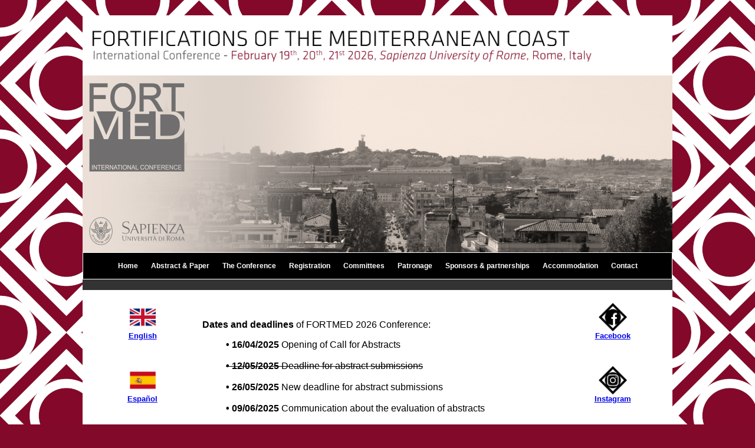

--- FILE ---
content_type: text/html
request_url: https://www.fortmed.eu/date.html
body_size: 3679
content:
<!DOCTYPE html PUBLIC "-//W3C//DTD XHTML 1.0 Transitional//EN" "http://www.w3.org/TR/xhtml1/DTD/xhtml1-transitional.dtd">
<html xmlns="http://www.w3.org/1999/xhtml">
<head>
<link rel="shortcut icon" type="image/x-icon" href="favicon.ico" />
<meta http-equiv="Content-Type" content="text/html; charset=utf-8" />
<title>FORTMED 2026 - DATES AND DEADLINES</title>

<style>
.center {
  display: flex;
  justify-content: center;
  align-items: center;
  height: 60px;
  border: 0px white;
}
</style>

<style>
.button {
  height: 80px;
  width: 325px;
  border: none;
  color: white;
  padding: 16px 32px;
  text-align: center;
  text-decoration: none;
  display: inline-block;
  font-size: 16px;
  margin: 4px 2px;
  transition-duration: 0.4s;
  cursor: pointer;
}

.button1 {
  background-color: white;
  color: black;
  border: 2px solid #82092a;
}

.button1:hover {
  background-color: #82092a;
  color: white;
}

.button2 {
  background-color: white;
  color: black;
  border: 2px solid #000000;
}

.button2:hover {
  background-color: #000000;
  color: white;
}
</style>

<style>
ul.ul1 {
  line-height: 1.5;
}
</style>

<style>
ol.ol1 {
  line-height: 1.5;
}
</style>

<style type="text/css">
.a1 {
	font-family: Arial, Helvetica, sans-serif;
}
.a1 {
	color: #FFF;
}
.a1 {
	color: #000;
}
#tab_BASE {
	color: #FFF;
}
</style>
<link rel="stylesheet" href="ajxmenu.css" type="text/css" />
<style type="text/css">
body {
	background-color: #82092a;
	background-image: url(2026images/Sfondo.png);
}
body,td,th {
	font-family: Arial, Helvetica, sans-serif;
	color: #000;
}
</style>
<script src="ajxmenu.js" type="text/javascript"></script>
<script type="text/javascript">
function MM_preloadImages() { //v3.0
  var d=document; if(d.images){ if(!d.MM_p) d.MM_p=new Array();
    var i,j=d.MM_p.length,a=MM_preloadImages.arguments; for(i=0; i<a.length; i++)
    if (a[i].indexOf("#")!=0){ d.MM_p[j]=new Image; d.MM_p[j++].src=a[i];}}
}

function MM_swapImgRestore() { //v3.0
  var i,x,a=document.MM_sr; for(i=0;a&&i<a.length&&(x=a[i])&&x.oSrc;i++) x.src=x.oSrc;
}

function MM_findObj(n, d) { //v4.01
  var p,i,x;  if(!d) d=document; if((p=n.indexOf("?"))>0&&parent.frames.length) {
    d=parent.frames[n.substring(p+1)].document; n=n.substring(0,p);}
  if(!(x=d[n])&&d.all) x=d.all[n]; for (i=0;!x&&i<d.forms.length;i++) x=d.forms[i][n];
  for(i=0;!x&&d.layers&&i<d.layers.length;i++) x=MM_findObj(n,d.layers[i].document);
  if(!x && d.getElementById) x=d.getElementById(n); return x;
}

function MM_swapImage() { //v3.0
  var i,j=0,x,a=MM_swapImage.arguments; document.MM_sr=new Array; for(i=0;i<(a.length-2);i+=3)
   if ((x=MM_findObj(a[i]))!=null){document.MM_sr[j++]=x; if(!x.oSrc) x.oSrc=x.src; x.src=a[i+2];}
}
</script>
<meta name="Fortmed" content="Fortmed" />
<meta name="keywords" content="Fortmed
FORTMED
2026
International Conference
Congreso Internacional
Conferenza Internazionale
Towers
Torres
Torri
Defence
Fortificación
Difesa
Mediterranean
Mediterráneo
Mediterraneo
Sea
Mar
Mare
Coast
Litoral
Costa
Coastal
Costera
Costiera
Spain
España
Spagna
Italy
Italia
Modern Age
Época moderna
Età moderna
Albania
Tirana
Valencia
Florence
Florencia
Firenze
Tuscany
Toscana
Rome
Roma
Sapienza
DSDRA
Dipartimento
Storia
Disegno
Restauro
Architettura
Department
History
Representation
Restoration
Architettura
Historia
Dibujo
Restauración
Arquitectura" />
</head>

<body onload="MM_preloadImages('2026images/logo_ItalianON.png','2026images/logo_SpanishON.png','2026images/logo_EnglishON.png','2026images/logo_Facebook_blackON.png','2026images/logo_Instagram_blackON.png','2026images/logo_Linkedin_blackON.png')">

<table width="1000" border="0" align="center" cellpadding="0" cellspacing="0" id="tab_BASE" summary="MODERN AGE FORTIFICATIONS OF THE MEDITERRANEAN COAST">
  <caption>&nbsp;
  </caption>
  <tr>
    <td colspan="8"><img src="2026images/TitleBanner.png" width="1000" height="102" alt="Modern Age Fortifications of the Mediterranean Coast" /></td>
  </tr>
  <tr>
    <td colspan="8"><img src="2026banner/banner002.jpg" alt="Fortmed 2026" name="banner1" width="1000" height="300" id="banner1" /></td>
  </tr>
  <tr>
   <td height="44" colspan="8" align="center" valign="middle" bgcolor="#333333"><div class="AJXCSSMenuEUHXYQB"><!-- AJXFILE:ajxmenu.css -->
        <ul>
          <li><a href="index.html">Home</a></li>
          <li><a class="ajxsub" href="#">Abstract & Paper</a>
            <ul>
              <li><a href="callforpapers.html">Call for Papers</a></li>
              <li><a href="abstract_and_paper.html">Review of Abstracts and Papers</a></li>
              <li><a href="abstract.html">Abstract Submission</a></li>
              <li><a href="paper.html">Paper Submission</a></li>
            </ul>
          <li><a class="ajxsub" href="#">The Conference</a>
            <ul>
              <li><a href="msg_bnv.html">Welcome Message</a></li>
              <li><a href="themes.html">Thematic Areas</a></li>
              <li><a href="lang.html">Conference Languages</a></li>
              <li><a href="date.html">Key Dates</a></li>
              <li><a href="sedi.html">Conference Venues</a></li>
              <li><a href="keynotes.html">Keynote Speakers</a></li>
            </ul>
          <li><a href="iscrizioni.html">Registration</a></li>
          <li><a class="ajxsub" href="#">Committees</a>
            <ul>
              <li><a href="comononere.html">Committee of Honour</a></li>
              <li><a href="comorgo.html">Organising Committee</a></li>
              <li><a href="comconsult.html">Advisory Committee</a></li>
              <li><a href="comoscie.html">Scientific Committee</a></li>
              <li><a href="comtematiche.html">Track Committee</a></li>
            </ul>
          </li>
          <li><a href="patrocini.html">Patronage</a></li>
          <li><a href="sponsorpartner.html">Sponsors & partnerships</a></li>
          <li><a href="ricettivita.html">Accommodation</a></li>
          <li><a href="contatti.html">Contact</a></li>
        </ul>
    </div>
    &nbsp;</td>
      </tr>
  <tr>
<!-- Start of Language Menu --><td width="203" height="220" align="center" valign="top" bgcolor="#FFFFFF">
<table cellpadding=0 cellspacing=0 border=0 >
<tr>
    <td align="center" valign="middle" bgcolor="#FFFFFF"><h5><a href="date.html"><img src="2026images/logo_EnglishOFF.png" alt="langENG" name="langENG" width="48" height="48" id="langENG" onmouseover="MM_swapImage('langENG','','2026images/logo_EnglishON.png',1)" onmouseout="MM_swapImgRestore()"></br>
      English</a></h5></td></tr>
<tr>
    <td align="center" valign="middle" bgcolor="#FFFFFF"><h5><a href="date_esp.html"><img src="2026images/logo_SpanishOFF.png" alt="langESP" name="langESP" width="48" height="48" id="langESP" onmouseover="MM_swapImage('langESP','','2026images/logo_SpanishON.png',1)" onmouseout="MM_swapImgRestore()"></br>
      Español</a></h5></td></tr>
<tr>
    <td align="center" valign="middle" bgcolor="#FFFFFF"><h5><a href="date_ita.html"><img src="2026images/logo_ItalianOFF.png" alt="langITA" name="langITA" width="48" height="48" id="langITA" onmouseover="MM_swapImage('langITA','','2026images/logo_ItalianON.png',1)" onmouseout="MM_swapImgRestore()"></br>
    Italiano</a></h5></td></tr>
</tr>
</table>
<!-- End of Language Menu -->
</td>
    <td width="594" rowspan="3" valign="top" bgcolor="#FFFFFF"><p>&nbsp;</p>
      <p><strong>Dates and deadlines</strong> of FORTMED 2026 Conference:</p>
      <blockquote>
        <p><strong>• 16/04/2025</strong> Opening of Call for Abstracts<br/>
        </br>
          <strong><s>• 12/05/2025</strong> Deadline for abstract submissions</s><br/>
        </br>
          <strong>• 26/05/2025</strong> New deadline for abstract submissions<br/>
        </br>
          <strong>• 09/06/2025</strong> Communication about the evaluation of abstracts<br/>
        </br>
          <strong><s>• 28/07/2025</strong> Deadline for full paper delivery</s><br/>
        <br/>
          <strong>• 01/09/2025</strong> New deadline for full paper delivery<br/>
        <br/>
          <strong><s>• 15/09/2025</strong> Notification of full paper evaluation results</s><br/>
        <br/>
          <strong><s>• 30/09/2025</strong> New date for notification of full paper evaluation results</s><br/>
        <br/>
          <strong>• 05/10/2025</strong> New date for notification of full paper evaluation results<br/>
        <br/>
        <br/>
          <strong>• 20/10/2025</strong> Early registration deadline<br/>
        <br/>
          <strong>• 10/11/2025</strong> Regular registration deadline<br/>
        <br/>
          <strong>• 06/02/2025</strong> Deadline for late registration<br/>
        <br/>
        <p><strong>• 19/02/2026</strong> Beginning of FORTMED 2026 Conference*<br/>
           <strong>• 21/02/2026</strong> End of FORTMED Conference 2026<br/>
        </p>
        <p><font size="2.5">(*): It will be possible to register attendees during the conference (19-20 February) onsite.</font></br>
        </p>
      </blockquote>
    </td>
    <!-- Start of Social Menu --><td width="203" height="220" colspan="6" rowspan="3" align="center" valign="top" bgcolor="#FFFFFF">
<table cellpadding=0 cellspacing=0 border=0 >
<tr>
    <td align="center" valign="middle" bgcolor="#FFFFFF"><h5><a href="https://www.facebook.com/profile.php?id=61576577781741" target="_blank"><img src="2026images/logo_Facebook_blackOFF.png" alt="socialFAC" name="socialFAC" width="48" height="48" id="socialFAC" onmouseover="MM_swapImage('socialFAC','','2026images/logo_Facebook_blackON.png',1)" onmouseout="MM_swapImgRestore()"></br>
      Facebook</a></h5></td></tr>
<tr>
    <td align="center" valign="middle" bgcolor="#FFFFFF"><h5><a href="https://www.instagram.com/fortmed2026/?e=a284312f-7e36-4b73-9fa3-e72a8ccfb296&g=5" target="_blank"><img src="2026images/logo_Instagram_blackOFF.png" alt="socialINS" name="socialINS" width="48" height="48" id="socialINS" onmouseover="MM_swapImage('socialINS','','2026images/logo_Instagram_blackON.png',1)" onmouseout="MM_swapImgRestore()"></br>
    Instagram</a></h5></td></tr>
<tr>
    <td align="center" valign="middle" bgcolor="#FFFFFF"><h5><a href="https://linkedin.com/company/fortmed-2026" target="_blank"><img src="2026images/logo_Linkedin_blackOFF.png" alt="socialLIN" name="socialLIN" width="48" height="48" id="socialLIN" onmouseover="MM_swapImage('socialLIN','','2026images/logo_Linkedin_blackON.png',1)" onmouseout="MM_swapImgRestore()"></br>
    LinkedIn</a></h5></td></tr>
</tr>
</table>
<!-- End of Social Menu -->
</td>
  </tr>
  <tr>
    <td valign="top" bgcolor="#FFFFFF"><ul>
      <li>
        <h5><strong><a href="2025_Caserta/index.html" target="_blank">FORTMED 2025</a></strong></h5>
        </li>
      <li>
        <h5><strong><a href="Tirana_2024/index.html" target="_blank">FORTMED 2024</a></strong></h5>
        </li>
      <li>
        <h5><strong><a href="https://fortmed2023.blog/" target="_blank">FORTMED 2023</a></strong></h5>
      </li>

      <li>
        <h5><a href="https://fortmed2020.wordpress.com/" target="_blank">FORTMED 2020</a></h5>
      </li>
      <li>
        <h5>FORTMED 2018</h5>
      </li>
      <li>
        <h5><a href="http://blogs.ua.es/fortmeditalian/home/" target="_blank"> FORTMED 2017</a></h5>
      </li>
      <li>
        <h5><a href="Firenze_2016/index.html" target="_blank"> FORTMED 2016</a></h5>
      </li>
      <li>
        <h5>FORTMED 2015</h5>
      </li>
    </ul>
      <ul>
        <li>
          <h5><a href="http://toviva.blogs.upv.es/" target="_blank"> TOVIVA PROJECT</a></h5>
        </li>
      </ul>
      <ul>
        <li>
          <h5><a href="https://www.architettura.uniroma1.it/" target="_blank">Sapienza<br/>
          University of Rome,<br/>
          FACULTY OF ARCHITECTURE</a></h5>
        </li>
        <li>
          <h5><a href="https://dsdra.web.uniroma1.it/" target="_blank">Sapienza<br/>
          University of Rome,<br/>
          DEPARTMENT OF<br/>
          HISTORY, REPRESENTATION,<br/>
          AND RESTORATION<br/>
          OF ARCHITECTURE</a></h5>
        </li>
    </ul></td>
  </tr>
  <tr>
    <td height="5" valign="top" bgcolor="#FFFFFF"><p>&nbsp;</p></td>
  </tr>
  <tr>
    <td height="5" valign="top" bgcolor="#FFFFFF">&nbsp;</td>
    <td bgcolor="#FFFFFF"><hr /></td>
    <td colspan="6" valign="top" bgcolor="#FFFFFF">&nbsp;</td>
  </tr>
  <tr>
    <td colspan="8" bgcolor="#FFFFFF"><table width="100%" border="0" cellspacing="0" cellpadding="0">
      <tr>
        <td align="center" valign="top"></td>
        </tr>
      <tr>
        <td align="center"><div align="center">
          <p>
          <table>
            <tr align="center">
              <td valign="bottom"><a href="https://www.architettura.uniroma1.it/" target="_blank"><img src="2026images/Logo_Sapienza_Facolta_Architettura.jpg"></a></td>
              <td valign="bottom"><a href="https://dsdra.web.uniroma1.it/" target="_blank"><img src="2026images/Logo_Sapienza_DSDRA.jpg"></a></td>
            </tr>
          </table>
          <br/>
          <br/>
          </p>
        </div></td>
        </tr>
    </table></td>
  </tr>
</table>
<br/>
</body>
</html>


--- FILE ---
content_type: text/css
request_url: https://www.fortmed.eu/ajxmenu.css
body_size: 2023
content:
@charset "utf-8";
/*
 Ajatix Advanced CSS Drop Down Menu Light
 Copyright (C) 2009-2015 Ajatix. All rights reserved.
 http://www.ajatix.com
*/
.AJXCSSMenuEUHXYQB,.AJXCSSMenuEUHXYQB_n,.AJXCSSMenuEUHXYQB *,.AJXCSSMenuEUHXYQB_n * {box-sizing:border-box;}
.AJXCSSMenuEUHXYQB {position:relative;z-index:100;min-width:590px;line-height:0;border:1px solid #ffffff;background:#000000;text-align:center;}
.AJXCSSMenuEUHXYQB ul {position:relative;display:inline-block;margin:0;padding:0px 0px 0px 0px;list-style-type:none;}
*+html .AJXCSSMenuEUHXYQB ul {display:inline;}
.AJXCSSMenuEUHXYQB li {float:left;margin:0;}
.AJXCSSMenuEUHXYQB li:hover,.AJXCSSMenuEUHXYQB li.ajxover {position:relative;}
.AJXCSSMenuEUHXYQB a,.AJXCSSMenuEUHXYQB_n a {display:block;overflow:hidden;}
.AJXCSSMenuEUHXYQB>ul>li>a {height:44px;white-space:nowrap;padding:0 11px 0 11px;font:bold 12px Verdana,Arial,Helvetica,sans-serif;line-height:44px;text-decoration:none;text-transform:none;text-align:left;border:0;color:#ffffff;background:none;}
.AJXCSSMenuEUHXYQB>ul>li:hover>a,.AJXCSSMenuEUHXYQB>ul>li.ajxover>a {color:#dddddd;background:#585858;}
.AJXCSSMenuEUHXYQB>ul>li>a.ajxsub {padding:0 11px 0 11px;background:none;}
.AJXCSSMenuEUHXYQB>ul>li:hover>a.ajxsub,.AJXCSSMenuEUHXYQB>ul>li.ajxover>a.ajxsub {position: static;background:#585858;}
.AJXCSSMenuEUHXYQB li ul {position:absolute;left:-9999px;top:-9999px;width:156px;height:auto;display:inline-block;vertical-align:top;font-size:0;float:none;padding:1px 1px 1px 1px;border:none;background:#a8a8a8;box-shadow:3px 3px 10px rgba(0,0,0,.5);}
.AJXCSSMenuEUHXYQB li:hover > ul,.AJXCSSMenuEUHXYQB li.ajxover > ul {left:0px;top:44px;}
.AJXCSSMenuEUHXYQB li li {width:154px;margin:0;margin-top:1px;}
.AJXCSSMenuEUHXYQB li li:first-child {margin-top:0;}
.AJXCSSMenuEUHXYQB li li a {height:auto;white-space:normal;padding:6px 8px 7px 11px;font:11px Verdana,Arial,Helvetica,sans-serif;line-height:11px;text-decoration:none;text-transform:none;text-align:left;border:0;color:#777777;background:#eeeeee url(ajxmenu_files/sub.gif) no-repeat top left;}
.AJXCSSMenuEUHXYQB li li:hover>a,.AJXCSSMenuEUHXYQB li li.ajxover>a {color:#ffffff;background:#aaaaaa url(ajxmenu_files/sub.gif) no-repeat bottom left;}
